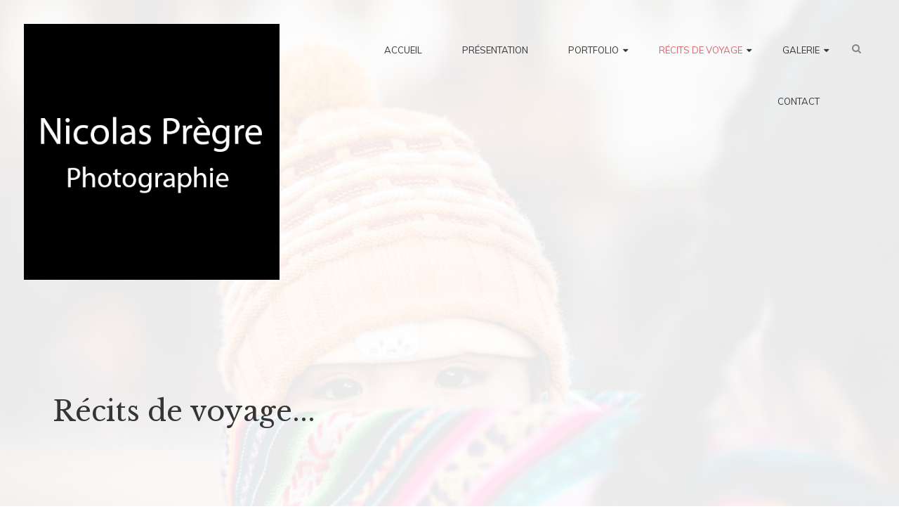

--- FILE ---
content_type: text/html; charset=UTF-8
request_url: https://nicolaspregre.com/category/destinations
body_size: 12939
content:
<!DOCTYPE html>
<html lang="fr-FR">
<head>
<meta charset="UTF-8">
<meta name="viewport" content="width=device-width, initial-scale=1">
<link rel="profile" href="http://gmpg.org/xfn/11">
<link rel="pingback" href="https://nicolaspregre.com/xmlrpc.php">

<title>Récits de voyage &#8211; Nicolas Prègre &#8211; Photographie</title>
<meta name='robots' content='max-image-preview:large' />
<link rel='dns-prefetch' href='//fonts.googleapis.com' />
<link rel='dns-prefetch' href='//c0.wp.com' />
<link rel='dns-prefetch' href='//i0.wp.com' />
<link rel='dns-prefetch' href='//i1.wp.com' />
<link rel='dns-prefetch' href='//i2.wp.com' />
<link rel="alternate" type="application/rss+xml" title="Nicolas Prègre - Photographie &raquo; Flux" href="https://nicolaspregre.com/feed" />
<link rel="alternate" type="application/rss+xml" title="Nicolas Prègre - Photographie &raquo; Flux des commentaires" href="https://nicolaspregre.com/comments/feed" />
<link rel="alternate" type="application/rss+xml" title="Nicolas Prègre - Photographie &raquo; Flux de la catégorie Récits de voyage" href="https://nicolaspregre.com/category/destinations/feed" />
<script type="text/javascript">
/* <![CDATA[ */
window._wpemojiSettings = {"baseUrl":"https:\/\/s.w.org\/images\/core\/emoji\/15.0.3\/72x72\/","ext":".png","svgUrl":"https:\/\/s.w.org\/images\/core\/emoji\/15.0.3\/svg\/","svgExt":".svg","source":{"concatemoji":"https:\/\/nicolaspregre.com\/wp-includes\/js\/wp-emoji-release.min.js?ver=6.5.7"}};
/*! This file is auto-generated */
!function(i,n){var o,s,e;function c(e){try{var t={supportTests:e,timestamp:(new Date).valueOf()};sessionStorage.setItem(o,JSON.stringify(t))}catch(e){}}function p(e,t,n){e.clearRect(0,0,e.canvas.width,e.canvas.height),e.fillText(t,0,0);var t=new Uint32Array(e.getImageData(0,0,e.canvas.width,e.canvas.height).data),r=(e.clearRect(0,0,e.canvas.width,e.canvas.height),e.fillText(n,0,0),new Uint32Array(e.getImageData(0,0,e.canvas.width,e.canvas.height).data));return t.every(function(e,t){return e===r[t]})}function u(e,t,n){switch(t){case"flag":return n(e,"\ud83c\udff3\ufe0f\u200d\u26a7\ufe0f","\ud83c\udff3\ufe0f\u200b\u26a7\ufe0f")?!1:!n(e,"\ud83c\uddfa\ud83c\uddf3","\ud83c\uddfa\u200b\ud83c\uddf3")&&!n(e,"\ud83c\udff4\udb40\udc67\udb40\udc62\udb40\udc65\udb40\udc6e\udb40\udc67\udb40\udc7f","\ud83c\udff4\u200b\udb40\udc67\u200b\udb40\udc62\u200b\udb40\udc65\u200b\udb40\udc6e\u200b\udb40\udc67\u200b\udb40\udc7f");case"emoji":return!n(e,"\ud83d\udc26\u200d\u2b1b","\ud83d\udc26\u200b\u2b1b")}return!1}function f(e,t,n){var r="undefined"!=typeof WorkerGlobalScope&&self instanceof WorkerGlobalScope?new OffscreenCanvas(300,150):i.createElement("canvas"),a=r.getContext("2d",{willReadFrequently:!0}),o=(a.textBaseline="top",a.font="600 32px Arial",{});return e.forEach(function(e){o[e]=t(a,e,n)}),o}function t(e){var t=i.createElement("script");t.src=e,t.defer=!0,i.head.appendChild(t)}"undefined"!=typeof Promise&&(o="wpEmojiSettingsSupports",s=["flag","emoji"],n.supports={everything:!0,everythingExceptFlag:!0},e=new Promise(function(e){i.addEventListener("DOMContentLoaded",e,{once:!0})}),new Promise(function(t){var n=function(){try{var e=JSON.parse(sessionStorage.getItem(o));if("object"==typeof e&&"number"==typeof e.timestamp&&(new Date).valueOf()<e.timestamp+604800&&"object"==typeof e.supportTests)return e.supportTests}catch(e){}return null}();if(!n){if("undefined"!=typeof Worker&&"undefined"!=typeof OffscreenCanvas&&"undefined"!=typeof URL&&URL.createObjectURL&&"undefined"!=typeof Blob)try{var e="postMessage("+f.toString()+"("+[JSON.stringify(s),u.toString(),p.toString()].join(",")+"));",r=new Blob([e],{type:"text/javascript"}),a=new Worker(URL.createObjectURL(r),{name:"wpTestEmojiSupports"});return void(a.onmessage=function(e){c(n=e.data),a.terminate(),t(n)})}catch(e){}c(n=f(s,u,p))}t(n)}).then(function(e){for(var t in e)n.supports[t]=e[t],n.supports.everything=n.supports.everything&&n.supports[t],"flag"!==t&&(n.supports.everythingExceptFlag=n.supports.everythingExceptFlag&&n.supports[t]);n.supports.everythingExceptFlag=n.supports.everythingExceptFlag&&!n.supports.flag,n.DOMReady=!1,n.readyCallback=function(){n.DOMReady=!0}}).then(function(){return e}).then(function(){var e;n.supports.everything||(n.readyCallback(),(e=n.source||{}).concatemoji?t(e.concatemoji):e.wpemoji&&e.twemoji&&(t(e.twemoji),t(e.wpemoji)))}))}((window,document),window._wpemojiSettings);
/* ]]> */
</script>
<link rel='stylesheet' id='sb_instagram_styles-css' href='https://nicolaspregre.com/wp-content/plugins/instagram-feed/css/sb-instagram-2-0-2.min.css?ver=2.0.2' type='text/css' media='all' />
<style id='wp-emoji-styles-inline-css' type='text/css'>

	img.wp-smiley, img.emoji {
		display: inline !important;
		border: none !important;
		box-shadow: none !important;
		height: 1em !important;
		width: 1em !important;
		margin: 0 0.07em !important;
		vertical-align: -0.1em !important;
		background: none !important;
		padding: 0 !important;
	}
</style>
<link rel='stylesheet' id='wp-block-library-css' href='https://c0.wp.com/c/6.5.7/wp-includes/css/dist/block-library/style.min.css' type='text/css' media='all' />
<style id='wp-block-library-inline-css' type='text/css'>
.has-text-align-justify{text-align:justify;}
</style>
<link rel='stylesheet' id='mediaelement-css' href='https://c0.wp.com/c/6.5.7/wp-includes/js/mediaelement/mediaelementplayer-legacy.min.css' type='text/css' media='all' />
<link rel='stylesheet' id='wp-mediaelement-css' href='https://c0.wp.com/c/6.5.7/wp-includes/js/mediaelement/wp-mediaelement.min.css' type='text/css' media='all' />
<style id='classic-theme-styles-inline-css' type='text/css'>
/*! This file is auto-generated */
.wp-block-button__link{color:#fff;background-color:#32373c;border-radius:9999px;box-shadow:none;text-decoration:none;padding:calc(.667em + 2px) calc(1.333em + 2px);font-size:1.125em}.wp-block-file__button{background:#32373c;color:#fff;text-decoration:none}
</style>
<style id='global-styles-inline-css' type='text/css'>
body{--wp--preset--color--black: #000000;--wp--preset--color--cyan-bluish-gray: #abb8c3;--wp--preset--color--white: #ffffff;--wp--preset--color--pale-pink: #f78da7;--wp--preset--color--vivid-red: #cf2e2e;--wp--preset--color--luminous-vivid-orange: #ff6900;--wp--preset--color--luminous-vivid-amber: #fcb900;--wp--preset--color--light-green-cyan: #7bdcb5;--wp--preset--color--vivid-green-cyan: #00d084;--wp--preset--color--pale-cyan-blue: #8ed1fc;--wp--preset--color--vivid-cyan-blue: #0693e3;--wp--preset--color--vivid-purple: #9b51e0;--wp--preset--color--roman: #db626b;--wp--preset--color--blossom: #e2b9bc;--wp--preset--color--gainsboro: #e1e1e1;--wp--preset--color--white-smoke: #eee;--wp--preset--gradient--vivid-cyan-blue-to-vivid-purple: linear-gradient(135deg,rgba(6,147,227,1) 0%,rgb(155,81,224) 100%);--wp--preset--gradient--light-green-cyan-to-vivid-green-cyan: linear-gradient(135deg,rgb(122,220,180) 0%,rgb(0,208,130) 100%);--wp--preset--gradient--luminous-vivid-amber-to-luminous-vivid-orange: linear-gradient(135deg,rgba(252,185,0,1) 0%,rgba(255,105,0,1) 100%);--wp--preset--gradient--luminous-vivid-orange-to-vivid-red: linear-gradient(135deg,rgba(255,105,0,1) 0%,rgb(207,46,46) 100%);--wp--preset--gradient--very-light-gray-to-cyan-bluish-gray: linear-gradient(135deg,rgb(238,238,238) 0%,rgb(169,184,195) 100%);--wp--preset--gradient--cool-to-warm-spectrum: linear-gradient(135deg,rgb(74,234,220) 0%,rgb(151,120,209) 20%,rgb(207,42,186) 40%,rgb(238,44,130) 60%,rgb(251,105,98) 80%,rgb(254,248,76) 100%);--wp--preset--gradient--blush-light-purple: linear-gradient(135deg,rgb(255,206,236) 0%,rgb(152,150,240) 100%);--wp--preset--gradient--blush-bordeaux: linear-gradient(135deg,rgb(254,205,165) 0%,rgb(254,45,45) 50%,rgb(107,0,62) 100%);--wp--preset--gradient--luminous-dusk: linear-gradient(135deg,rgb(255,203,112) 0%,rgb(199,81,192) 50%,rgb(65,88,208) 100%);--wp--preset--gradient--pale-ocean: linear-gradient(135deg,rgb(255,245,203) 0%,rgb(182,227,212) 50%,rgb(51,167,181) 100%);--wp--preset--gradient--electric-grass: linear-gradient(135deg,rgb(202,248,128) 0%,rgb(113,206,126) 100%);--wp--preset--gradient--midnight: linear-gradient(135deg,rgb(2,3,129) 0%,rgb(40,116,252) 100%);--wp--preset--font-size--small: 13px;--wp--preset--font-size--medium: 20px;--wp--preset--font-size--large: 36px;--wp--preset--font-size--x-large: 42px;--wp--preset--spacing--20: 0.44rem;--wp--preset--spacing--30: 0.67rem;--wp--preset--spacing--40: 1rem;--wp--preset--spacing--50: 1.5rem;--wp--preset--spacing--60: 2.25rem;--wp--preset--spacing--70: 3.38rem;--wp--preset--spacing--80: 5.06rem;--wp--preset--shadow--natural: 6px 6px 9px rgba(0, 0, 0, 0.2);--wp--preset--shadow--deep: 12px 12px 50px rgba(0, 0, 0, 0.4);--wp--preset--shadow--sharp: 6px 6px 0px rgba(0, 0, 0, 0.2);--wp--preset--shadow--outlined: 6px 6px 0px -3px rgba(255, 255, 255, 1), 6px 6px rgba(0, 0, 0, 1);--wp--preset--shadow--crisp: 6px 6px 0px rgba(0, 0, 0, 1);}:where(.is-layout-flex){gap: 0.5em;}:where(.is-layout-grid){gap: 0.5em;}body .is-layout-flex{display: flex;}body .is-layout-flex{flex-wrap: wrap;align-items: center;}body .is-layout-flex > *{margin: 0;}body .is-layout-grid{display: grid;}body .is-layout-grid > *{margin: 0;}:where(.wp-block-columns.is-layout-flex){gap: 2em;}:where(.wp-block-columns.is-layout-grid){gap: 2em;}:where(.wp-block-post-template.is-layout-flex){gap: 1.25em;}:where(.wp-block-post-template.is-layout-grid){gap: 1.25em;}.has-black-color{color: var(--wp--preset--color--black) !important;}.has-cyan-bluish-gray-color{color: var(--wp--preset--color--cyan-bluish-gray) !important;}.has-white-color{color: var(--wp--preset--color--white) !important;}.has-pale-pink-color{color: var(--wp--preset--color--pale-pink) !important;}.has-vivid-red-color{color: var(--wp--preset--color--vivid-red) !important;}.has-luminous-vivid-orange-color{color: var(--wp--preset--color--luminous-vivid-orange) !important;}.has-luminous-vivid-amber-color{color: var(--wp--preset--color--luminous-vivid-amber) !important;}.has-light-green-cyan-color{color: var(--wp--preset--color--light-green-cyan) !important;}.has-vivid-green-cyan-color{color: var(--wp--preset--color--vivid-green-cyan) !important;}.has-pale-cyan-blue-color{color: var(--wp--preset--color--pale-cyan-blue) !important;}.has-vivid-cyan-blue-color{color: var(--wp--preset--color--vivid-cyan-blue) !important;}.has-vivid-purple-color{color: var(--wp--preset--color--vivid-purple) !important;}.has-black-background-color{background-color: var(--wp--preset--color--black) !important;}.has-cyan-bluish-gray-background-color{background-color: var(--wp--preset--color--cyan-bluish-gray) !important;}.has-white-background-color{background-color: var(--wp--preset--color--white) !important;}.has-pale-pink-background-color{background-color: var(--wp--preset--color--pale-pink) !important;}.has-vivid-red-background-color{background-color: var(--wp--preset--color--vivid-red) !important;}.has-luminous-vivid-orange-background-color{background-color: var(--wp--preset--color--luminous-vivid-orange) !important;}.has-luminous-vivid-amber-background-color{background-color: var(--wp--preset--color--luminous-vivid-amber) !important;}.has-light-green-cyan-background-color{background-color: var(--wp--preset--color--light-green-cyan) !important;}.has-vivid-green-cyan-background-color{background-color: var(--wp--preset--color--vivid-green-cyan) !important;}.has-pale-cyan-blue-background-color{background-color: var(--wp--preset--color--pale-cyan-blue) !important;}.has-vivid-cyan-blue-background-color{background-color: var(--wp--preset--color--vivid-cyan-blue) !important;}.has-vivid-purple-background-color{background-color: var(--wp--preset--color--vivid-purple) !important;}.has-black-border-color{border-color: var(--wp--preset--color--black) !important;}.has-cyan-bluish-gray-border-color{border-color: var(--wp--preset--color--cyan-bluish-gray) !important;}.has-white-border-color{border-color: var(--wp--preset--color--white) !important;}.has-pale-pink-border-color{border-color: var(--wp--preset--color--pale-pink) !important;}.has-vivid-red-border-color{border-color: var(--wp--preset--color--vivid-red) !important;}.has-luminous-vivid-orange-border-color{border-color: var(--wp--preset--color--luminous-vivid-orange) !important;}.has-luminous-vivid-amber-border-color{border-color: var(--wp--preset--color--luminous-vivid-amber) !important;}.has-light-green-cyan-border-color{border-color: var(--wp--preset--color--light-green-cyan) !important;}.has-vivid-green-cyan-border-color{border-color: var(--wp--preset--color--vivid-green-cyan) !important;}.has-pale-cyan-blue-border-color{border-color: var(--wp--preset--color--pale-cyan-blue) !important;}.has-vivid-cyan-blue-border-color{border-color: var(--wp--preset--color--vivid-cyan-blue) !important;}.has-vivid-purple-border-color{border-color: var(--wp--preset--color--vivid-purple) !important;}.has-vivid-cyan-blue-to-vivid-purple-gradient-background{background: var(--wp--preset--gradient--vivid-cyan-blue-to-vivid-purple) !important;}.has-light-green-cyan-to-vivid-green-cyan-gradient-background{background: var(--wp--preset--gradient--light-green-cyan-to-vivid-green-cyan) !important;}.has-luminous-vivid-amber-to-luminous-vivid-orange-gradient-background{background: var(--wp--preset--gradient--luminous-vivid-amber-to-luminous-vivid-orange) !important;}.has-luminous-vivid-orange-to-vivid-red-gradient-background{background: var(--wp--preset--gradient--luminous-vivid-orange-to-vivid-red) !important;}.has-very-light-gray-to-cyan-bluish-gray-gradient-background{background: var(--wp--preset--gradient--very-light-gray-to-cyan-bluish-gray) !important;}.has-cool-to-warm-spectrum-gradient-background{background: var(--wp--preset--gradient--cool-to-warm-spectrum) !important;}.has-blush-light-purple-gradient-background{background: var(--wp--preset--gradient--blush-light-purple) !important;}.has-blush-bordeaux-gradient-background{background: var(--wp--preset--gradient--blush-bordeaux) !important;}.has-luminous-dusk-gradient-background{background: var(--wp--preset--gradient--luminous-dusk) !important;}.has-pale-ocean-gradient-background{background: var(--wp--preset--gradient--pale-ocean) !important;}.has-electric-grass-gradient-background{background: var(--wp--preset--gradient--electric-grass) !important;}.has-midnight-gradient-background{background: var(--wp--preset--gradient--midnight) !important;}.has-small-font-size{font-size: var(--wp--preset--font-size--small) !important;}.has-medium-font-size{font-size: var(--wp--preset--font-size--medium) !important;}.has-large-font-size{font-size: var(--wp--preset--font-size--large) !important;}.has-x-large-font-size{font-size: var(--wp--preset--font-size--x-large) !important;}
.wp-block-navigation a:where(:not(.wp-element-button)){color: inherit;}
:where(.wp-block-post-template.is-layout-flex){gap: 1.25em;}:where(.wp-block-post-template.is-layout-grid){gap: 1.25em;}
:where(.wp-block-columns.is-layout-flex){gap: 2em;}:where(.wp-block-columns.is-layout-grid){gap: 2em;}
.wp-block-pullquote{font-size: 1.5em;line-height: 1.6;}
</style>
<link rel='stylesheet' id='melody-style-css' href='https://nicolaspregre.com/wp-content/themes/melody/style.css?ver=1.5.7' type='text/css' media='all' />
<link rel='stylesheet' id='melody-font-awesome-css-css' href='https://nicolaspregre.com/wp-content/themes/melody/inc/fontawesome/font-awesome.css?ver=4.3.0' type='text/css' media='screen' />
<link rel='stylesheet' id='melody-fonts-css' href='https://fonts.googleapis.com/css?family=Muli%3A+300%2C+400%2C+300italic%7CLibre+Baskerville%3A400%2C700%2C400italic%7CLora%3A400italic&#038;subset=latin%2Clatin-ext&#038;ver=1.0' type='text/css' media='all' />
<link rel='stylesheet' id='simple-social-icons-font-css' href='https://nicolaspregre.com/wp-content/plugins/simple-social-icons/css/style.css?ver=3.0.1' type='text/css' media='all' />
<link rel='stylesheet' id='jetpack_css-css' href='https://c0.wp.com/p/jetpack/10.1.2/css/jetpack.css' type='text/css' media='all' />
<script type="text/javascript" src="https://nicolaspregre.com/wp-content/plugins/1and1-wordpress-assistant/js/cookies.js?ver=6.5.7" id="1and1-wp-cookies-js"></script>
<script type="text/javascript" src="https://c0.wp.com/c/6.5.7/wp-includes/js/jquery/jquery.min.js" id="jquery-core-js"></script>
<script type="text/javascript" src="https://c0.wp.com/c/6.5.7/wp-includes/js/jquery/jquery-migrate.min.js" id="jquery-migrate-js"></script>
<script type="text/javascript" src="https://nicolaspregre.com/wp-content/plugins/simple-social-icons/svgxuse.js?ver=1.1.21" id="svg-x-use-js"></script>
<link rel="https://api.w.org/" href="https://nicolaspregre.com/wp-json/" /><link rel="alternate" type="application/json" href="https://nicolaspregre.com/wp-json/wp/v2/categories/14" /><link rel="EditURI" type="application/rsd+xml" title="RSD" href="https://nicolaspregre.com/xmlrpc.php?rsd" />
<meta name="generator" content="WordPress 6.5.7" />
		<!-- Custom Logo: hide header text -->
		<style id="custom-logo-css" type="text/css">
			.site-title, .site-description {
				position: absolute;
				clip: rect(1px, 1px, 1px, 1px);
			}
		</style>
		<style type='text/css'>img#wpstats{display:none}</style>
			<style type="text/css">

		/* Body Color */
		body,
		a,
		.main-navigation a,
		.main-navigation li.menu-item-has-children::after,
		.main-navigation li.page_item_has_children::after,
		.search-results .entry-title a {
			color: #353535;
		}

		a:hover, a:focus, a:active,
		.main-navigation a:hover,
		.main-navigation a:focus,
		.posts-navigation .nav-previous a:hover,
		.posts-navigation .nav-next a:hover,
		.comment-navigation .nav-previous a:hover,
		.comment-navigation .nav-next a:hover,
		.entry-title a:hover,
		.entry-meta a:hover,
		.post-navigation .nav-previous:hover a,
		.post-navigation .nav-next:hover a,
		.post-navigation .nav-previous:hover span,
		.post-navigation .nav-next:hover span,
		.site-main #infinite-handle span:hover,
		.widget a:hover,
		.main-navigation .current_page_item > a,
		.main-navigation .current-menu-item > a,
		.main-navigation .current_page_ancestor > a,
		.melody-about-me-widget-container .melody-about-me-read-more a.melody-about-me-link {
			color: #db626b;
		}

		.main-navigation a:hover,
		.main-navigation a:focus,
		.main-navigation ul > li > a::after,
		.posts-navigation .nav-previous:hover,
		.posts-navigation .nav-next:hover,
		.comment-navigation .nav-previous:hover,
		.comment-navigation .nav-next:hover,
		.single .entry-content a:hover,
		.page .entry-content a:hover,
		.search .entry-content a:hover,
		.single .tags-links a:hover,
		.post-navigation .nav-previous:hover,
		.post-navigation .nav-next:hover,
		.site-main #infinite-handle span:hover {
			border-color: #db626b;
		}

		input[type="text"]:focus,
		input[type="email"]:focus,
		input[type="url"]:focus,
		input[type="password"]:focus,
		input[type="search"]:focus,
		textarea:focus {
			box-shadow: 0 0 5px 1px #db626b;
		}

			</style>
<style type="text/css" id="custom-background-css">
body.custom-background { background-image: url("https://nicolaspregre.com/wp-content/uploads/2019/07/TEstop.jpg"); background-position: center top; background-size: cover; background-repeat: no-repeat; background-attachment: fixed; }
</style>
				<style type="text/css">
				/* If html does not have either class, do not show lazy loaded images. */
				html:not( .jetpack-lazy-images-js-enabled ):not( .js ) .jetpack-lazy-image {
					display: none;
				}
			</style>
			<script>
				document.documentElement.classList.add(
					'jetpack-lazy-images-js-enabled'
				);
			</script>
		<link rel="icon" href="https://i0.wp.com/nicolaspregre.com/wp-content/uploads/2019/06/Capture-d’écran-2019-06-11-à-19.54.26.png?fit=32%2C32&#038;ssl=1" sizes="32x32" />
<link rel="icon" href="https://i0.wp.com/nicolaspregre.com/wp-content/uploads/2019/06/Capture-d’écran-2019-06-11-à-19.54.26.png?fit=192%2C192&#038;ssl=1" sizes="192x192" />
<link rel="apple-touch-icon" href="https://i0.wp.com/nicolaspregre.com/wp-content/uploads/2019/06/Capture-d’écran-2019-06-11-à-19.54.26.png?fit=180%2C180&#038;ssl=1" />
<meta name="msapplication-TileImage" content="https://i0.wp.com/nicolaspregre.com/wp-content/uploads/2019/06/Capture-d’écran-2019-06-11-à-19.54.26.png?fit=238%2C238&#038;ssl=1" />
</head>

<body class="archive category category-destinations category-14 custom-background wp-custom-logo wp-embed-responsive  sidebar-right row-three-post">
<div id="page" class="hfeed site">
	<a class="skip-link screen-reader-text" href="#content">Skip to content</a>

	<header id="masthead" class="site-header" role="banner">
		<div class="header-search-form">
			<form role="search" method="get" class="search-form" action="https://nicolaspregre.com/">
				<label>
					<span class="screen-reader-text">Rechercher :</span>
					<input type="search" class="search-field" placeholder="Rechercher…" value="" name="s" />
				</label>
				<input type="submit" class="search-submit" value="Rechercher" />
			</form>			<a class="close-search" id="close-search" href="#"><span class="screen-reader-text">Close Search box</span></a>
		</div>
		<div class="siter-header-inner">
			<div class="site-branding">

				<a href="https://nicolaspregre.com/" class="custom-logo-link" rel="home"><img width="448" height="448" src="https://i2.wp.com/nicolaspregre.com/wp-content/uploads/2020/07/cropped-Sans-titre-1.png?fit=448%2C448&amp;ssl=1" class="custom-logo jetpack-lazy-image" alt="Nicolas Prègre &#8211; Photographie" decoding="async" fetchpriority="high" data-lazy-srcset="https://i2.wp.com/nicolaspregre.com/wp-content/uploads/2020/07/cropped-Sans-titre-1.png?w=448&amp;ssl=1 448w, https://i2.wp.com/nicolaspregre.com/wp-content/uploads/2020/07/cropped-Sans-titre-1.png?resize=150%2C150&amp;ssl=1 150w, https://i2.wp.com/nicolaspregre.com/wp-content/uploads/2020/07/cropped-Sans-titre-1.png?resize=300%2C300&amp;ssl=1 300w" data-lazy-sizes="(max-width: 448px) 100vw, 448px" data-lazy-src="https://i2.wp.com/nicolaspregre.com/wp-content/uploads/2020/07/cropped-Sans-titre-1.png?fit=448%2C448&amp;ssl=1&amp;is-pending-load=1" srcset="[data-uri]" /></a>
				<div class="site-branding-text">
											<p class="site-title"><a href="https://nicolaspregre.com/" rel="home">Nicolas Prègre &#8211; Photographie</a></p>
										<p class="site-description"></p>
				</div>	
			</div><!-- .site-branding -->

		</div><!-- end .site-header-inner -->
		<nav id="site-navigation" class="main-navigation" role="navigation">
			<button class="menu-toggle" aria-controls="primary-menu" aria-expanded="false"><i class="fa fa-bars"></i>Menu</button>
			<a href="#" id="header-search-btn" class="header-search-btn"><i class="fa fa-search"></i><span class="screen-reader-text">Search</span></a>
			<ul id="primary-menu" class="menu"><li id="menu-item-47" class="menu-item menu-item-type-custom menu-item-object-custom menu-item-home menu-item-47"><a href="http://nicolaspregre.com">Accueil</a></li>
<li id="menu-item-149" class="menu-item menu-item-type-taxonomy menu-item-object-category menu-item-149"><a href="https://nicolaspregre.com/category/presentation">Présentation</a></li>
<li id="menu-item-1933" class="menu-item menu-item-type-taxonomy menu-item-object-category menu-item-has-children menu-item-1933"><a href="https://nicolaspregre.com/category/portfolio">Portfolio</a>
<ul class="sub-menu">
	<li id="menu-item-1939" class="menu-item menu-item-type-post_type menu-item-object-page menu-item-1939"><a href="https://nicolaspregre.com/selection">Sélection</a></li>
	<li id="menu-item-1944" class="menu-item menu-item-type-post_type menu-item-object-page menu-item-1944"><a href="https://nicolaspregre.com/portraits">Portraits</a></li>
	<li id="menu-item-1948" class="menu-item menu-item-type-post_type menu-item-object-page menu-item-1948"><a href="https://nicolaspregre.com/rue-2">Rue</a></li>
</ul>
</li>
<li id="menu-item-211" class="menu-item menu-item-type-taxonomy menu-item-object-category current-menu-item menu-item-has-children menu-item-211"><a href="https://nicolaspregre.com/category/destinations" aria-current="page">Récits de voyage</a>
<ul class="sub-menu">
	<li id="menu-item-212" class="menu-item menu-item-type-taxonomy menu-item-object-category menu-item-212"><a href="https://nicolaspregre.com/category/destinations/afrique">Afrique</a></li>
	<li id="menu-item-213" class="menu-item menu-item-type-taxonomy menu-item-object-category menu-item-213"><a href="https://nicolaspregre.com/category/destinations/ameriquedunord">Amérique du Nord</a></li>
	<li id="menu-item-214" class="menu-item menu-item-type-taxonomy menu-item-object-category menu-item-214"><a href="https://nicolaspregre.com/category/destinations/ameriquedusud">Amérique du Sud</a></li>
	<li id="menu-item-215" class="menu-item menu-item-type-taxonomy menu-item-object-category menu-item-215"><a href="https://nicolaspregre.com/category/destinations/asie">Asie</a></li>
	<li id="menu-item-216" class="menu-item menu-item-type-taxonomy menu-item-object-category menu-item-216"><a href="https://nicolaspregre.com/category/destinations/europe">Europe</a></li>
	<li id="menu-item-372" class="menu-item menu-item-type-taxonomy menu-item-object-category menu-item-372"><a href="https://nicolaspregre.com/category/oceanie">Océanie</a></li>
	<li id="menu-item-217" class="menu-item menu-item-type-taxonomy menu-item-object-category menu-item-217"><a href="https://nicolaspregre.com/category/destinations/monde">Monde</a></li>
</ul>
</li>
<li id="menu-item-137" class="menu-item menu-item-type-taxonomy menu-item-object-category menu-item-has-children menu-item-137"><a href="https://nicolaspregre.com/category/galerie">Galerie</a>
<ul class="sub-menu">
	<li id="menu-item-2582" class="menu-item menu-item-type-taxonomy menu-item-object-category menu-item-has-children menu-item-2582"><a href="https://nicolaspregre.com/category/film">Film</a>
	<ul class="sub-menu">
		<li id="menu-item-2583" class="menu-item menu-item-type-post_type menu-item-object-page menu-item-2583"><a href="https://nicolaspregre.com/ektar-100">Ektar 100</a></li>
		<li id="menu-item-2584" class="menu-item menu-item-type-post_type menu-item-object-page menu-item-2584"><a href="https://nicolaspregre.com/portra-400">Portra 400</a></li>
	</ul>
</li>
	<li id="menu-item-319" class="menu-item menu-item-type-taxonomy menu-item-object-category menu-item-has-children menu-item-319"><a href="https://nicolaspregre.com/category/destinations/afrique">Afrique</a>
	<ul class="sub-menu">
		<li id="menu-item-601" class="menu-item menu-item-type-post_type menu-item-object-page menu-item-601"><a href="https://nicolaspregre.com/afrique-du-sud-2">Afrique du Sud</a></li>
		<li id="menu-item-2217" class="menu-item menu-item-type-taxonomy menu-item-object-category menu-item-has-children menu-item-2217"><a href="https://nicolaspregre.com/category/destinations/afrique/maroc">Maroc</a>
		<ul class="sub-menu">
			<li id="menu-item-2852" class="menu-item menu-item-type-post_type menu-item-object-page menu-item-2852"><a href="https://nicolaspregre.com/atlas">Atlas</a></li>
			<li id="menu-item-2218" class="menu-item menu-item-type-post_type menu-item-object-page menu-item-2218"><a href="https://nicolaspregre.com/chefchaouen">Chefchaouen</a></li>
			<li id="menu-item-2219" class="menu-item menu-item-type-post_type menu-item-object-page menu-item-2219"><a href="https://nicolaspregre.com/fes">Fès</a></li>
		</ul>
</li>
	</ul>
</li>
	<li id="menu-item-320" class="menu-item menu-item-type-taxonomy menu-item-object-category menu-item-has-children menu-item-320"><a href="https://nicolaspregre.com/category/destinations/ameriquedunord">Amérique du Nord</a>
	<ul class="sub-menu">
		<li id="menu-item-370" class="menu-item menu-item-type-post_type menu-item-object-page menu-item-370"><a href="https://nicolaspregre.com/san-francisco">San Francisco</a></li>
		<li id="menu-item-598" class="menu-item menu-item-type-post_type menu-item-object-page menu-item-598"><a href="https://nicolaspregre.com/grand-ouest-americain">Grand Ouest Américain</a></li>
		<li id="menu-item-949" class="menu-item menu-item-type-post_type menu-item-object-page menu-item-949"><a href="https://nicolaspregre.com/yellowstone">Yellowstone</a></li>
		<li id="menu-item-946" class="menu-item menu-item-type-post_type menu-item-object-page menu-item-946"><a href="https://nicolaspregre.com/chicago">Chicago</a></li>
	</ul>
</li>
	<li id="menu-item-321" class="menu-item menu-item-type-taxonomy menu-item-object-category menu-item-has-children menu-item-321"><a href="https://nicolaspregre.com/category/destinations/ameriquedusud">Amérique du Sud</a>
	<ul class="sub-menu">
		<li id="menu-item-364" class="menu-item menu-item-type-post_type menu-item-object-page menu-item-364"><a href="https://nicolaspregre.com/argentine">Argentine</a></li>
		<li id="menu-item-623" class="menu-item menu-item-type-post_type menu-item-object-page menu-item-623"><a href="https://nicolaspregre.com/bolivie">Bolivie</a></li>
		<li id="menu-item-2651" class="menu-item menu-item-type-post_type menu-item-object-page menu-item-2651"><a href="https://nicolaspregre.com/panama">Panama</a></li>
		<li id="menu-item-622" class="menu-item menu-item-type-post_type menu-item-object-page menu-item-622"><a href="https://nicolaspregre.com/perou">Pérou</a></li>
	</ul>
</li>
	<li id="menu-item-624" class="menu-item menu-item-type-taxonomy menu-item-object-category menu-item-has-children menu-item-624"><a href="https://nicolaspregre.com/category/destinations/asie">Asie</a>
	<ul class="sub-menu">
		<li id="menu-item-2223" class="menu-item menu-item-type-taxonomy menu-item-object-category menu-item-has-children menu-item-2223"><a href="https://nicolaspregre.com/category/destinations/asie/inde">Inde</a>
		<ul class="sub-menu">
			<li id="menu-item-2454" class="menu-item menu-item-type-post_type menu-item-object-page menu-item-2454"><a href="https://nicolaspregre.com/agra">Agra</a></li>
			<li id="menu-item-2455" class="menu-item menu-item-type-post_type menu-item-object-page menu-item-2455"><a href="https://nicolaspregre.com/jaipur-2">Jaipur</a></li>
			<li id="menu-item-2456" class="menu-item menu-item-type-post_type menu-item-object-page menu-item-2456"><a href="https://nicolaspregre.com/jodhpur-2">Jodhpur</a></li>
			<li id="menu-item-2452" class="menu-item menu-item-type-post_type menu-item-object-page menu-item-2452"><a href="https://nicolaspregre.com/pushkar">Pushkar</a></li>
			<li id="menu-item-2453" class="menu-item menu-item-type-post_type menu-item-object-page menu-item-2453"><a href="https://nicolaspregre.com/varanasi">Varanasi</a></li>
		</ul>
</li>
		<li id="menu-item-627" class="menu-item menu-item-type-post_type menu-item-object-page menu-item-627"><a href="https://nicolaspregre.com/laos">Laos</a></li>
		<li id="menu-item-626" class="menu-item menu-item-type-post_type menu-item-object-page menu-item-626"><a href="https://nicolaspregre.com/vietnam">Vietnam</a></li>
	</ul>
</li>
	<li id="menu-item-898" class="menu-item menu-item-type-taxonomy menu-item-object-category menu-item-has-children menu-item-898"><a href="https://nicolaspregre.com/category/monde-2">Monde</a>
	<ul class="sub-menu">
		<li id="menu-item-952" class="menu-item menu-item-type-post_type menu-item-object-page menu-item-952"><a href="https://nicolaspregre.com/bouilles">Bouilles</a></li>
	</ul>
</li>
	<li id="menu-item-1051" class="menu-item menu-item-type-taxonomy menu-item-object-category menu-item-has-children menu-item-1051"><a href="https://nicolaspregre.com/category/destinations/europe">Europe</a>
	<ul class="sub-menu">
		<li id="menu-item-1450" class="menu-item menu-item-type-taxonomy menu-item-object-category menu-item-has-children menu-item-1450"><a href="https://nicolaspregre.com/category/destinations/europe/france">France</a>
		<ul class="sub-menu">
			<li id="menu-item-2020" class="menu-item menu-item-type-post_type menu-item-object-page menu-item-2020"><a href="https://nicolaspregre.com/camargue">Camargue</a></li>
			<li id="menu-item-1597" class="menu-item menu-item-type-post_type menu-item-object-page menu-item-1597"><a href="https://nicolaspregre.com/capbreton">Capbreton</a></li>
			<li id="menu-item-2503" class="menu-item menu-item-type-post_type menu-item-object-page menu-item-2503"><a href="https://nicolaspregre.com/corse">Corse</a></li>
			<li id="menu-item-2863" class="menu-item menu-item-type-post_type menu-item-object-page menu-item-2863"><a href="https://nicolaspregre.com/la-reunion">La Réunion</a></li>
			<li id="menu-item-1449" class="menu-item menu-item-type-post_type menu-item-object-page menu-item-1449"><a href="https://nicolaspregre.com/les-potes">Les Potes</a></li>
			<li id="menu-item-1107" class="menu-item menu-item-type-post_type menu-item-object-page menu-item-1107"><a href="https://nicolaspregre.com/surf">Surf</a></li>
		</ul>
</li>
		<li id="menu-item-1235" class="menu-item menu-item-type-taxonomy menu-item-object-category menu-item-has-children menu-item-1235"><a href="https://nicolaspregre.com/category/galerie/espagne">Espagne</a>
		<ul class="sub-menu">
			<li id="menu-item-1088" class="menu-item menu-item-type-post_type menu-item-object-page menu-item-1088"><a href="https://nicolaspregre.com/asturies">Asturies</a></li>
			<li id="menu-item-1616" class="menu-item menu-item-type-post_type menu-item-object-page menu-item-1616"><a href="https://nicolaspregre.com/burgos">Burgos</a></li>
			<li id="menu-item-1499" class="menu-item menu-item-type-post_type menu-item-object-page menu-item-1499"><a href="https://nicolaspregre.com/cadiz">Cadiz</a></li>
			<li id="menu-item-1234" class="menu-item menu-item-type-post_type menu-item-object-page menu-item-1234"><a href="https://nicolaspregre.com/cordoba">Cordoba</a></li>
			<li id="menu-item-1540" class="menu-item menu-item-type-post_type menu-item-object-page menu-item-1540"><a href="https://nicolaspregre.com/cudillero">Cudillero</a></li>
			<li id="menu-item-1165" class="menu-item menu-item-type-post_type menu-item-object-page menu-item-1165"><a href="https://nicolaspregre.com/flamenco-toro">Flamenco, Toro</a></li>
			<li id="menu-item-1233" class="menu-item menu-item-type-post_type menu-item-object-page menu-item-1233"><a href="https://nicolaspregre.com/grenade">Grenade</a></li>
			<li id="menu-item-1648" class="menu-item menu-item-type-post_type menu-item-object-page menu-item-1648"><a href="https://nicolaspregre.com/huargo">Huargo</a></li>
			<li id="menu-item-1932" class="menu-item menu-item-type-post_type menu-item-object-post menu-item-1932"><a href="https://nicolaspregre.com/la-palma">La Palma</a></li>
			<li id="menu-item-1436" class="menu-item menu-item-type-post_type menu-item-object-page menu-item-1436"><a href="https://nicolaspregre.com/madrid">Madrid</a></li>
			<li id="menu-item-2075" class="menu-item menu-item-type-post_type menu-item-object-page menu-item-2075"><a href="https://nicolaspregre.com/seville">Séville</a></li>
			<li id="menu-item-1478" class="menu-item menu-item-type-post_type menu-item-object-page menu-item-1478"><a href="https://nicolaspregre.com/sinovas">Sinovas</a></li>
			<li id="menu-item-1166" class="menu-item menu-item-type-post_type menu-item-object-page menu-item-1166"><a href="https://nicolaspregre.com/toro">Toro</a></li>
		</ul>
</li>
		<li id="menu-item-2135" class="menu-item menu-item-type-taxonomy menu-item-object-category menu-item-has-children menu-item-2135"><a href="https://nicolaspregre.com/category/europe-galerie/norvege">Norvège</a>
		<ul class="sub-menu">
			<li id="menu-item-2136" class="menu-item menu-item-type-post_type menu-item-object-page menu-item-2136"><a href="https://nicolaspregre.com/tromso">Tromso</a></li>
		</ul>
</li>
		<li id="menu-item-1721" class="menu-item menu-item-type-taxonomy menu-item-object-category menu-item-has-children menu-item-1721"><a href="https://nicolaspregre.com/category/destinations/europe/portugal">Portugal</a>
		<ul class="sub-menu">
			<li id="menu-item-1844" class="menu-item menu-item-type-post_type menu-item-object-page menu-item-1844"><a href="https://nicolaspregre.com/lisbonne">Lisbonne</a></li>
			<li id="menu-item-1843" class="menu-item menu-item-type-post_type menu-item-object-page menu-item-1843"><a href="https://nicolaspregre.com/nazare">Nazaré</a></li>
			<li id="menu-item-1722" class="menu-item menu-item-type-post_type menu-item-object-page menu-item-1722"><a href="https://nicolaspregre.com/porto">Porto</a></li>
		</ul>
</li>
		<li id="menu-item-2789" class="menu-item menu-item-type-taxonomy menu-item-object-category menu-item-has-children menu-item-2789"><a href="https://nicolaspregre.com/category/destinations/europe/roumanie">Roumanie</a>
		<ul class="sub-menu">
			<li id="menu-item-2790" class="menu-item menu-item-type-post_type menu-item-object-page menu-item-2790"><a href="https://nicolaspregre.com/roumanie">Carpates</a></li>
		</ul>
</li>
		<li id="menu-item-1238" class="menu-item menu-item-type-post_type menu-item-object-page menu-item-1238"><a href="https://nicolaspregre.com/street">Street</a></li>
	</ul>
</li>
</ul>
</li>
<li id="menu-item-629" class="menu-item menu-item-type-post_type menu-item-object-page menu-item-629"><a href="https://nicolaspregre.com/contact">Contact</a></li>
</ul>	
		</nav><!-- #site-navigation -->

	</header><!-- #masthead -->

	
		<div class="intro-block left clear">

			<p> Récits de voyage...</p>

		</div>

	
	<div id="content" class="site-content">

	<div id="primary" class="content-area">
		<main id="main" class="site-main" role="main">

		
			<header class="page-header">
				<h1 class="page-title">Catégorie : <span>Récits de voyage</span></h1>			</header><!-- .page-header -->

			<div class="post-grid " id="post-grid">
						
				
<article id="post-2848" class="post-2848 post type-post status-publish format-standard has-post-thumbnail hentry category-maroc tag-featured">

	<div class="entry-content">

				<figure class="post-effect">
				<a href="https://nicolaspregre.com/en-terres-berberes" rel="bookmark" aria-hidden="true">
											<img width="525" height="575" src="https://i0.wp.com/nicolaspregre.com/wp-content/uploads/2024/07/DSC_1802.jpg?resize=525%2C575&amp;ssl=1" class="attachment-post-homepage-thumb size-post-homepage-thumb wp-post-image jetpack-lazy-image" alt="" decoding="async" data-lazy-srcset="https://i0.wp.com/nicolaspregre.com/wp-content/uploads/2024/07/DSC_1802.jpg?resize=525%2C575&amp;ssl=1 525w, https://i0.wp.com/nicolaspregre.com/wp-content/uploads/2024/07/DSC_1802.jpg?zoom=2&amp;resize=525%2C575 1050w, https://i0.wp.com/nicolaspregre.com/wp-content/uploads/2024/07/DSC_1802.jpg?zoom=3&amp;resize=525%2C575 1575w" data-lazy-sizes="(max-width: 525px) 100vw, 525px" data-lazy-src="https://i0.wp.com/nicolaspregre.com/wp-content/uploads/2024/07/DSC_1802.jpg?resize=525%2C575&amp;ssl=1&amp;is-pending-load=1" srcset="[data-uri]" />									</a>
			<figcaption>
				<header class="entry-header">
					<div class="entry-meta">
						<span class="posted-on"><a href="https://nicolaspregre.com/en-terres-berberes" rel="bookmark"><time class="entry-date published" datetime="2024-07-21T18:54:13+00:00">21 juillet 2024</time><time class="updated" datetime="2024-07-21T19:01:51+00:00">21 juillet 2024</time></a></span><span class="byline author-title"> by <span class="author vcard"><a class="url fn n" href="https://nicolaspregre.com/author/nicoprg">Nicoprg</a></span></span> <span class="cat-links">In <a href="https://nicolaspregre.com/category/destinations/afrique/maroc" rel="category tag">Maroc</a></span>					</div><!-- .entry-meta -->
					<h2 class="entry-title"><a href="https://nicolaspregre.com/en-terres-berberes" rel="bookmark">En terres Berbères</a></h2>				</header>
							</figcaption>
		</figure>

		
	</div><!-- .entry-content -->

</article><!-- #post-## -->

			
				
<article id="post-2468" class="post-2468 post type-post status-publish format-standard has-post-thumbnail hentry category-inde tag-pushkar">

	<div class="entry-content">

				<figure class="post-effect">
				<a href="https://nicolaspregre.com/pushkar" rel="bookmark" aria-hidden="true">
											<img width="525" height="575" src="https://i0.wp.com/nicolaspregre.com/wp-content/uploads/2022/09/DSC_0209.jpg?resize=525%2C575&amp;ssl=1" class="attachment-post-homepage-thumb size-post-homepage-thumb wp-post-image jetpack-lazy-image" alt="" decoding="async" data-lazy-srcset="https://i0.wp.com/nicolaspregre.com/wp-content/uploads/2022/09/DSC_0209.jpg?resize=525%2C575&amp;ssl=1 525w, https://i0.wp.com/nicolaspregre.com/wp-content/uploads/2022/09/DSC_0209.jpg?zoom=2&amp;resize=525%2C575 1050w, https://i0.wp.com/nicolaspregre.com/wp-content/uploads/2022/09/DSC_0209.jpg?zoom=3&amp;resize=525%2C575 1575w" data-lazy-sizes="(max-width: 525px) 100vw, 525px" data-lazy-src="https://i0.wp.com/nicolaspregre.com/wp-content/uploads/2022/09/DSC_0209.jpg?resize=525%2C575&amp;ssl=1&amp;is-pending-load=1" srcset="[data-uri]" />									</a>
			<figcaption>
				<header class="entry-header">
					<div class="entry-meta">
						<span class="posted-on"><a href="https://nicolaspregre.com/pushkar" rel="bookmark"><time class="entry-date published updated" datetime="2022-09-04T19:23:04+00:00">4 septembre 2022</time></a></span><span class="byline author-title"> by <span class="author vcard"><a class="url fn n" href="https://nicolaspregre.com/author/nicoprg">Nicoprg</a></span></span> <span class="cat-links">In <a href="https://nicolaspregre.com/category/destinations/asie/inde" rel="category tag">Inde</a></span>					</div><!-- .entry-meta -->
					<h2 class="entry-title"><a href="https://nicolaspregre.com/pushkar" rel="bookmark">Pushkar</a></h2>				</header>
							</figcaption>
		</figure>

		
	</div><!-- .entry-content -->

</article><!-- #post-## -->

			
				
<article id="post-2466" class="post-2466 post type-post status-publish format-standard has-post-thumbnail hentry category-inde tag-inde tag-voyage">

	<div class="entry-content">

				<figure class="post-effect">
				<a href="https://nicolaspregre.com/varanasi" rel="bookmark" aria-hidden="true">
											<img width="525" height="575" src="https://i0.wp.com/nicolaspregre.com/wp-content/uploads/2022/09/DSCF2114-scaled.jpg?resize=525%2C575&amp;ssl=1" class="attachment-post-homepage-thumb size-post-homepage-thumb wp-post-image jetpack-lazy-image" alt="" decoding="async" data-lazy-srcset="https://i0.wp.com/nicolaspregre.com/wp-content/uploads/2022/09/DSCF2114-scaled.jpg?resize=525%2C575&amp;ssl=1 525w, https://i0.wp.com/nicolaspregre.com/wp-content/uploads/2022/09/DSCF2114-scaled.jpg?zoom=2&amp;resize=525%2C575 1050w, https://i0.wp.com/nicolaspregre.com/wp-content/uploads/2022/09/DSCF2114-scaled.jpg?zoom=3&amp;resize=525%2C575 1575w" data-lazy-sizes="(max-width: 525px) 100vw, 525px" data-lazy-src="https://i0.wp.com/nicolaspregre.com/wp-content/uploads/2022/09/DSCF2114-scaled.jpg?resize=525%2C575&amp;ssl=1&amp;is-pending-load=1" srcset="[data-uri]" />									</a>
			<figcaption>
				<header class="entry-header">
					<div class="entry-meta">
						<span class="posted-on"><a href="https://nicolaspregre.com/varanasi" rel="bookmark"><time class="entry-date published" datetime="2022-09-04T19:22:09+00:00">4 septembre 2022</time><time class="updated" datetime="2022-09-04T19:23:52+00:00">4 septembre 2022</time></a></span><span class="byline author-title"> by <span class="author vcard"><a class="url fn n" href="https://nicolaspregre.com/author/nicoprg">Nicoprg</a></span></span> <span class="cat-links">In <a href="https://nicolaspregre.com/category/destinations/asie/inde" rel="category tag">Inde</a></span>					</div><!-- .entry-meta -->
					<h2 class="entry-title"><a href="https://nicolaspregre.com/varanasi" rel="bookmark">Varanasi</a></h2>				</header>
							</figcaption>
		</figure>

		
	</div><!-- .entry-content -->

</article><!-- #post-## -->

			
				
<article id="post-2464" class="post-2464 post type-post status-publish format-standard has-post-thumbnail hentry category-inde tag-agra tag-inde tag-travel tag-voyage">

	<div class="entry-content">

				<figure class="post-effect">
				<a href="https://nicolaspregre.com/agra" rel="bookmark" aria-hidden="true">
											<img width="525" height="575" src="https://i2.wp.com/nicolaspregre.com/wp-content/uploads/2022/09/DSC_0613.jpg?resize=525%2C575&amp;ssl=1" class="attachment-post-homepage-thumb size-post-homepage-thumb wp-post-image jetpack-lazy-image" alt="" decoding="async" loading="lazy" data-lazy-srcset="https://i2.wp.com/nicolaspregre.com/wp-content/uploads/2022/09/DSC_0613.jpg?resize=525%2C575&amp;ssl=1 525w, https://i2.wp.com/nicolaspregre.com/wp-content/uploads/2022/09/DSC_0613.jpg?zoom=2&amp;resize=525%2C575 1050w, https://i2.wp.com/nicolaspregre.com/wp-content/uploads/2022/09/DSC_0613.jpg?zoom=3&amp;resize=525%2C575 1575w" data-lazy-sizes="(max-width: 525px) 100vw, 525px" data-lazy-src="https://i2.wp.com/nicolaspregre.com/wp-content/uploads/2022/09/DSC_0613.jpg?resize=525%2C575&amp;ssl=1&amp;is-pending-load=1" srcset="[data-uri]" />									</a>
			<figcaption>
				<header class="entry-header">
					<div class="entry-meta">
						<span class="posted-on"><a href="https://nicolaspregre.com/agra" rel="bookmark"><time class="entry-date published updated" datetime="2022-09-04T19:21:04+00:00">4 septembre 2022</time></a></span><span class="byline author-title"> by <span class="author vcard"><a class="url fn n" href="https://nicolaspregre.com/author/nicoprg">Nicoprg</a></span></span> <span class="cat-links">In <a href="https://nicolaspregre.com/category/destinations/asie/inde" rel="category tag">Inde</a></span>					</div><!-- .entry-meta -->
					<h2 class="entry-title"><a href="https://nicolaspregre.com/agra" rel="bookmark">Agra</a></h2>				</header>
							</figcaption>
		</figure>

		
	</div><!-- .entry-content -->

</article><!-- #post-## -->

			
				
<article id="post-2461" class="post-2461 post type-post status-publish format-standard has-post-thumbnail hentry category-inde">

	<div class="entry-content">

				<figure class="post-effect">
				<a href="https://nicolaspregre.com/jaipur" rel="bookmark" aria-hidden="true">
											<img width="525" height="575" src="https://i0.wp.com/nicolaspregre.com/wp-content/uploads/2022/09/DSCF1631-scaled.jpg?resize=525%2C575&amp;ssl=1" class="attachment-post-homepage-thumb size-post-homepage-thumb wp-post-image jetpack-lazy-image" alt="" decoding="async" loading="lazy" data-lazy-srcset="https://i0.wp.com/nicolaspregre.com/wp-content/uploads/2022/09/DSCF1631-scaled.jpg?resize=525%2C575&amp;ssl=1 525w, https://i0.wp.com/nicolaspregre.com/wp-content/uploads/2022/09/DSCF1631-scaled.jpg?zoom=2&amp;resize=525%2C575 1050w, https://i0.wp.com/nicolaspregre.com/wp-content/uploads/2022/09/DSCF1631-scaled.jpg?zoom=3&amp;resize=525%2C575 1575w" data-lazy-sizes="(max-width: 525px) 100vw, 525px" data-lazy-src="https://i0.wp.com/nicolaspregre.com/wp-content/uploads/2022/09/DSCF1631-scaled.jpg?resize=525%2C575&amp;ssl=1&amp;is-pending-load=1" srcset="[data-uri]" />									</a>
			<figcaption>
				<header class="entry-header">
					<div class="entry-meta">
						<span class="posted-on"><a href="https://nicolaspregre.com/jaipur" rel="bookmark"><time class="entry-date published updated" datetime="2022-09-04T19:18:48+00:00">4 septembre 2022</time></a></span><span class="byline author-title"> by <span class="author vcard"><a class="url fn n" href="https://nicolaspregre.com/author/nicoprg">Nicoprg</a></span></span> <span class="cat-links">In <a href="https://nicolaspregre.com/category/destinations/asie/inde" rel="category tag">Inde</a></span>					</div><!-- .entry-meta -->
					<h2 class="entry-title"><a href="https://nicolaspregre.com/jaipur" rel="bookmark">Jaipur</a></h2>				</header>
							</figcaption>
		</figure>

		
	</div><!-- .entry-content -->

</article><!-- #post-## -->

			
				
<article id="post-2458" class="post-2458 post type-post status-publish format-standard has-post-thumbnail hentry category-articles category-inde">

	<div class="entry-content">

				<figure class="post-effect">
				<a href="https://nicolaspregre.com/jodhpur" rel="bookmark" aria-hidden="true">
											<img width="525" height="575" src="https://i1.wp.com/nicolaspregre.com/wp-content/uploads/2022/09/DSC_0509-scaled.jpg?resize=525%2C575&amp;ssl=1" class="attachment-post-homepage-thumb size-post-homepage-thumb wp-post-image jetpack-lazy-image" alt="" decoding="async" loading="lazy" data-lazy-srcset="https://i1.wp.com/nicolaspregre.com/wp-content/uploads/2022/09/DSC_0509-scaled.jpg?resize=525%2C575&amp;ssl=1 525w, https://i1.wp.com/nicolaspregre.com/wp-content/uploads/2022/09/DSC_0509-scaled.jpg?zoom=2&amp;resize=525%2C575 1050w, https://i1.wp.com/nicolaspregre.com/wp-content/uploads/2022/09/DSC_0509-scaled.jpg?zoom=3&amp;resize=525%2C575 1575w" data-lazy-sizes="(max-width: 525px) 100vw, 525px" data-lazy-src="https://i1.wp.com/nicolaspregre.com/wp-content/uploads/2022/09/DSC_0509-scaled.jpg?resize=525%2C575&amp;ssl=1&amp;is-pending-load=1" srcset="[data-uri]" />									</a>
			<figcaption>
				<header class="entry-header">
					<div class="entry-meta">
						<span class="posted-on"><a href="https://nicolaspregre.com/jodhpur" rel="bookmark"><time class="entry-date published" datetime="2022-09-04T19:17:22+00:00">4 septembre 2022</time><time class="updated" datetime="2022-09-04T19:19:05+00:00">4 septembre 2022</time></a></span><span class="byline author-title"> by <span class="author vcard"><a class="url fn n" href="https://nicolaspregre.com/author/nicoprg">Nicoprg</a></span></span> <span class="cat-links">In <a href="https://nicolaspregre.com/category/articles" rel="category tag">Articles</a>, <a href="https://nicolaspregre.com/category/destinations/asie/inde" rel="category tag">Inde</a></span>					</div><!-- .entry-meta -->
					<h2 class="entry-title"><a href="https://nicolaspregre.com/jodhpur" rel="bookmark">Jodhpur</a></h2>				</header>
							</figcaption>
		</figure>

		
	</div><!-- .entry-content -->

</article><!-- #post-## -->

			
				
<article id="post-1548" class="post-1548 post type-post status-publish format-standard has-post-thumbnail hentry category-ameriquedunord category-articles">

	<div class="entry-content">

				<figure class="post-effect">
				<a href="https://nicolaspregre.com/born-in-the-usa" rel="bookmark" aria-hidden="true">
											<img width="525" height="575" src="https://i0.wp.com/nicolaspregre.com/wp-content/uploads/2019/08/USA_7249-1.jpg?resize=525%2C575&amp;ssl=1" class="attachment-post-homepage-thumb size-post-homepage-thumb wp-post-image jetpack-lazy-image" alt="" decoding="async" loading="lazy" data-lazy-src="https://i0.wp.com/nicolaspregre.com/wp-content/uploads/2019/08/USA_7249-1.jpg?resize=525%2C575&amp;ssl=1&amp;is-pending-load=1" srcset="[data-uri]" />									</a>
			<figcaption>
				<header class="entry-header">
					<div class="entry-meta">
						<span class="posted-on"><a href="https://nicolaspregre.com/born-in-the-usa" rel="bookmark"><time class="entry-date published" datetime="2021-09-13T21:49:36+00:00">13 septembre 2021</time><time class="updated" datetime="2021-09-13T21:53:20+00:00">13 septembre 2021</time></a></span><span class="byline author-title"> by <span class="author vcard"><a class="url fn n" href="https://nicolaspregre.com/author/nicoprg">Nicoprg</a></span></span> <span class="cat-links">In <a href="https://nicolaspregre.com/category/destinations/ameriquedunord" rel="category tag">Amérique du Nord</a>, <a href="https://nicolaspregre.com/category/articles" rel="category tag">Articles</a></span>					</div><!-- .entry-meta -->
					<h2 class="entry-title"><a href="https://nicolaspregre.com/born-in-the-usa" rel="bookmark">Born in the USA</a></h2>				</header>
							</figcaption>
		</figure>

		
	</div><!-- .entry-content -->

</article><!-- #post-## -->

			
				
<article id="post-1276" class="post-1276 post type-post status-publish format-standard has-post-thumbnail hentry category-articles category-europe">

	<div class="entry-content">

				<figure class="post-effect">
				<a href="https://nicolaspregre.com/passage-a-clermont" rel="bookmark" aria-hidden="true">
											<img width="525" height="575" src="https://i2.wp.com/nicolaspregre.com/wp-content/uploads/2021/03/CLT_1683.jpg?resize=525%2C575&amp;ssl=1" class="attachment-post-homepage-thumb size-post-homepage-thumb wp-post-image jetpack-lazy-image" alt="" decoding="async" loading="lazy" data-lazy-srcset="https://i2.wp.com/nicolaspregre.com/wp-content/uploads/2021/03/CLT_1683.jpg?resize=525%2C575&amp;ssl=1 525w, https://i2.wp.com/nicolaspregre.com/wp-content/uploads/2021/03/CLT_1683.jpg?zoom=2&amp;resize=525%2C575 1050w, https://i2.wp.com/nicolaspregre.com/wp-content/uploads/2021/03/CLT_1683.jpg?zoom=3&amp;resize=525%2C575 1575w" data-lazy-sizes="(max-width: 525px) 100vw, 525px" data-lazy-src="https://i2.wp.com/nicolaspregre.com/wp-content/uploads/2021/03/CLT_1683.jpg?resize=525%2C575&amp;ssl=1&amp;is-pending-load=1" srcset="[data-uri]" />									</a>
			<figcaption>
				<header class="entry-header">
					<div class="entry-meta">
						<span class="posted-on"><a href="https://nicolaspregre.com/passage-a-clermont" rel="bookmark"><time class="entry-date published" datetime="2021-03-14T21:54:04+00:00">14 mars 2021</time><time class="updated" datetime="2021-03-14T22:11:30+00:00">14 mars 2021</time></a></span><span class="byline author-title"> by <span class="author vcard"><a class="url fn n" href="https://nicolaspregre.com/author/nicoprg">Nicoprg</a></span></span> <span class="cat-links">In <a href="https://nicolaspregre.com/category/articles" rel="category tag">Articles</a>, <a href="https://nicolaspregre.com/category/destinations/europe" rel="category tag">Europe</a></span>					</div><!-- .entry-meta -->
					<h2 class="entry-title"><a href="https://nicolaspregre.com/passage-a-clermont" rel="bookmark">Passage à Clermont</a></h2>				</header>
							</figcaption>
		</figure>

		
	</div><!-- .entry-content -->

</article><!-- #post-## -->

			
				
<article id="post-1039" class="post-1039 post type-post status-publish format-standard has-post-thumbnail hentry category-europe tag-featured">

	<div class="entry-content">

				<figure class="post-effect">
				<a href="https://nicolaspregre.com/surf-session" rel="bookmark" aria-hidden="true">
											<img width="525" height="575" src="https://i2.wp.com/nicolaspregre.com/wp-content/uploads/2020/07/ARA_5352.jpg?resize=525%2C575&amp;ssl=1" class="attachment-post-homepage-thumb size-post-homepage-thumb wp-post-image jetpack-lazy-image" alt="" decoding="async" loading="lazy" data-lazy-srcset="https://i2.wp.com/nicolaspregre.com/wp-content/uploads/2020/07/ARA_5352.jpg?resize=525%2C575&amp;ssl=1 525w, https://i2.wp.com/nicolaspregre.com/wp-content/uploads/2020/07/ARA_5352.jpg?zoom=2&amp;resize=525%2C575 1050w, https://i2.wp.com/nicolaspregre.com/wp-content/uploads/2020/07/ARA_5352.jpg?zoom=3&amp;resize=525%2C575 1575w" data-lazy-sizes="(max-width: 525px) 100vw, 525px" data-lazy-src="https://i2.wp.com/nicolaspregre.com/wp-content/uploads/2020/07/ARA_5352.jpg?resize=525%2C575&amp;ssl=1&amp;is-pending-load=1" srcset="[data-uri]" />									</a>
			<figcaption>
				<header class="entry-header">
					<div class="entry-meta">
						<span class="posted-on"><a href="https://nicolaspregre.com/surf-session" rel="bookmark"><time class="entry-date published" datetime="2020-07-28T19:14:28+00:00">28 juillet 2020</time><time class="updated" datetime="2021-03-14T22:05:30+00:00">14 mars 2021</time></a></span><span class="byline author-title"> by <span class="author vcard"><a class="url fn n" href="https://nicolaspregre.com/author/nicoprg">Nicoprg</a></span></span> <span class="cat-links">In <a href="https://nicolaspregre.com/category/destinations/europe" rel="category tag">Europe</a></span>					</div><!-- .entry-meta -->
					<h2 class="entry-title"><a href="https://nicolaspregre.com/surf-session" rel="bookmark">Surf Session</a></h2>				</header>
							</figcaption>
		</figure>

		
	</div><!-- .entry-content -->

</article><!-- #post-## -->

			
				
<article id="post-1034" class="post-1034 post type-post status-publish format-standard has-post-thumbnail hentry category-articles category-europe tag-featured">

	<div class="entry-content">

				<figure class="post-effect">
				<a href="https://nicolaspregre.com/asturies" rel="bookmark" aria-hidden="true">
											<img width="525" height="575" src="https://i2.wp.com/nicolaspregre.com/wp-content/uploads/2020/07/ARA_5557.jpg?resize=525%2C575&amp;ssl=1" class="attachment-post-homepage-thumb size-post-homepage-thumb wp-post-image jetpack-lazy-image" alt="" decoding="async" loading="lazy" data-lazy-srcset="https://i2.wp.com/nicolaspregre.com/wp-content/uploads/2020/07/ARA_5557.jpg?resize=525%2C575&amp;ssl=1 525w, https://i2.wp.com/nicolaspregre.com/wp-content/uploads/2020/07/ARA_5557.jpg?zoom=2&amp;resize=525%2C575 1050w, https://i2.wp.com/nicolaspregre.com/wp-content/uploads/2020/07/ARA_5557.jpg?zoom=3&amp;resize=525%2C575 1575w" data-lazy-sizes="(max-width: 525px) 100vw, 525px" data-lazy-src="https://i2.wp.com/nicolaspregre.com/wp-content/uploads/2020/07/ARA_5557.jpg?resize=525%2C575&amp;ssl=1&amp;is-pending-load=1" srcset="[data-uri]" />									</a>
			<figcaption>
				<header class="entry-header">
					<div class="entry-meta">
						<span class="posted-on"><a href="https://nicolaspregre.com/asturies" rel="bookmark"><time class="entry-date published" datetime="2020-07-28T19:01:31+00:00">28 juillet 2020</time><time class="updated" datetime="2020-07-29T08:48:19+00:00">29 juillet 2020</time></a></span><span class="byline author-title"> by <span class="author vcard"><a class="url fn n" href="https://nicolaspregre.com/author/nicoprg">Nicoprg</a></span></span> <span class="cat-links">In <a href="https://nicolaspregre.com/category/articles" rel="category tag">Articles</a>, <a href="https://nicolaspregre.com/category/destinations/europe" rel="category tag">Europe</a></span>					</div><!-- .entry-meta -->
					<h2 class="entry-title"><a href="https://nicolaspregre.com/asturies" rel="bookmark">Petit tour dans les Asturies</a></h2>				</header>
							</figcaption>
		</figure>

		
	</div><!-- .entry-content -->

</article><!-- #post-## -->

						</div><!-- end .post-grid -->

			
	<nav class="navigation posts-navigation" aria-label="Publications">
		<h2 class="screen-reader-text">Navigation des articles</h2>
		<div class="nav-links"><div class="nav-previous"><a href="https://nicolaspregre.com/category/destinations/page/2" >Articles plus anciens</a></div></div>
	</nav>
		
		</main><!-- #main -->
	</div><!-- #primary -->


	</div><!-- #content -->

	<footer id="colophon" class="site-footer" role="contentinfo">
		<div class="site-footer-inner">

			<!-- Footer Block Left -->
							<div class="footer-block">

										<div class="footer-widget-area" role="complementary">
							<aside id="simple-social-icons-3" class="widget simple-social-icons"><ul class="alignleft"><li class="ssi-email"><a href="mailto:&#112;&#114;eg&#114;&#101;&#046;&#110;&#105;co&#108;as&#064;g&#109;ai&#108;&#046;&#099;&#111;m" ><svg role="img" class="social-email" aria-labelledby="social-email-3"><title id="social-email-3">Adresse mail</title><use xlink:href="https://nicolaspregre.com/wp-content/plugins/simple-social-icons/symbol-defs.svg#social-email"></use></svg></a></li><li class="ssi-facebook"><a href="https://fr-fr.facebook.com/nicolas.pregre/" target="_blank" rel="noopener noreferrer"><svg role="img" class="social-facebook" aria-labelledby="social-facebook-3"><title id="social-facebook-3">Facebook</title><use xlink:href="https://nicolaspregre.com/wp-content/plugins/simple-social-icons/symbol-defs.svg#social-facebook"></use></svg></a></li><li class="ssi-instagram"><a href="https://www.instagram.com/nicoprg/" target="_blank" rel="noopener noreferrer"><svg role="img" class="social-instagram" aria-labelledby="social-instagram-3"><title id="social-instagram-3">Instagram</title><use xlink:href="https://nicolaspregre.com/wp-content/plugins/simple-social-icons/symbol-defs.svg#social-instagram"></use></svg></a></li><li class="ssi-linkedin"><a href="https://fr.linkedin.com/in/nicolas-pr%C3%A8gre-b20356b0" target="_blank" rel="noopener noreferrer"><svg role="img" class="social-linkedin" aria-labelledby="social-linkedin-3"><title id="social-linkedin-3">LinkedIn</title><use xlink:href="https://nicolaspregre.com/wp-content/plugins/simple-social-icons/symbol-defs.svg#social-linkedin"></use></svg></a></li><li class="ssi-phone"><a href="tel:&#043;&#051;3&#054;8&#051;280&#054;&#051;6" target="_blank" rel="noopener noreferrer"><svg role="img" class="social-phone" aria-labelledby="social-phone-3"><title id="social-phone-3">Téléphone</title><use xlink:href="https://nicolaspregre.com/wp-content/plugins/simple-social-icons/symbol-defs.svg#social-phone"></use></svg></a></li></ul></aside>						</div>
									</div>
			
			<!-- Footer Block Center -->
								<div class="footer-block footer-widget-area" role="complementary">
						<aside id="text-6" class="widget widget_text"><h3 class="widget-title">Instagram</h3>			<div class="textwidget">        <div id="sbi_mod_error" >
            <span>This error message is only visible to WordPress admins</span><br />
            <p><b>Error: No connected account.</b>
            <p>Please go to the Instagram Feed settings page to connect an account.</p>
        </div>
		
</div>
		</aside>					</div>	
				
			<!-- Footer Block Right -->
			
		</div><!-- end .site-footer-inner -->

		<div class="site-info"><a href="https://wordpress.org/">All rights reserved </a> <span class="sep"> | </span> Toute reproduction, copie, transmission ou diffusion de quelconque photo de ce site internet est interdite sans autorisation.
		</div>

	</footer><!-- #colophon -->
</div><!-- #page -->

<!-- Instagram Feed JS -->
<script type="text/javascript">
var sbiajaxurl = "https://nicolaspregre.com/wp-admin/admin-ajax.php";
</script>
<style type="text/css" media="screen"> #simple-social-icons-3 ul li a, #simple-social-icons-3 ul li a:hover, #simple-social-icons-3 ul li a:focus { background-color: #999999 !important; border-radius: 3px; color: #ffffff !important; border: 0px #ffffff solid !important; font-size: 18px; padding: 9px; }  #simple-social-icons-3 ul li a:hover, #simple-social-icons-3 ul li a:focus { background-color: #666666 !important; border-color: #ffffff !important; color: #ffffff !important; }  #simple-social-icons-3 ul li a:focus { outline: 1px dotted #666666 !important; }</style><script type="text/javascript" src="https://c0.wp.com/p/jetpack/10.1.2/_inc/build/photon/photon.min.js" id="jetpack-photon-js"></script>
<script type="text/javascript" src="https://nicolaspregre.com/wp-content/themes/melody/js/navigation.js?ver=20120206" id="melody-navigation-js"></script>
<script type="text/javascript" src="https://nicolaspregre.com/wp-content/themes/melody/js/skip-link-focus-fix.js?ver=20130115" id="melody-skip-link-focus-fix-js"></script>
<script type="text/javascript" src="https://nicolaspregre.com/wp-content/themes/melody/js/scripts.js?ver=20150706" id="melody-scripts-js"></script>
<script type="text/javascript" id="melody-sub-menu-toggle-script-js-extra">
/* <![CDATA[ */
var screenReaderText = {"expand":"<span class=\"screen-reader-text\">expand child menu<\/span>","collapse":"<span class=\"screen-reader-text\">collapse child menu<\/span>"};
/* ]]> */
</script>
<script type="text/javascript" src="https://nicolaspregre.com/wp-content/themes/melody/js/sub-menu-toggle.js?ver=20150816" id="melody-sub-menu-toggle-script-js"></script>
<script type="text/javascript" id="no-right-click-images-admin-js-extra">
/* <![CDATA[ */
var nrci_opts = {"gesture":"1","drag":"1","touch":"1","admin":"1"};
/* ]]> */
</script>
<script type="text/javascript" src="https://nicolaspregre.com/wp-content/plugins/no-right-click-images-plugin/js/no-right-click-images-frontend.js?ver=4.1" id="no-right-click-images-admin-js"></script>
<script type="text/javascript" src="https://nicolaspregre.com/wp-content/plugins/jetpack/vendor/automattic/jetpack-lazy-images/src/../dist/intersection-observer.js?ver=1.1.3" id="jetpack-lazy-images-polyfill-intersectionobserver-js"></script>
<script type="text/javascript" id="jetpack-lazy-images-js-extra">
/* <![CDATA[ */
var jetpackLazyImagesL10n = {"loading_warning":"Images are still loading. Please cancel your print and try again."};
/* ]]> */
</script>
<script type="text/javascript" src="https://nicolaspregre.com/wp-content/plugins/jetpack/vendor/automattic/jetpack-lazy-images/src/../dist/lazy-images.js?ver=1.1.3" id="jetpack-lazy-images-js"></script>
<script type="text/javascript" id="sb_instagram_scripts-js-extra">
/* <![CDATA[ */
var sb_instagram_js_options = {"font_method":"svg","resized_url":"http:\/\/nicolaspregre.com\/wp-content\/uploads\/sb-instagram-feed-images\/","placeholder":"https:\/\/nicolaspregre.com\/wp-content\/plugins\/instagram-feed\/img\/placeholder.png"};
/* ]]> */
</script>
<script type="text/javascript" src="https://nicolaspregre.com/wp-content/plugins/instagram-feed/js/sb-instagram-2-0-1.min.js?ver=2.0.2" id="sb_instagram_scripts-js"></script>
<script src='https://stats.wp.com/e-202604.js' defer></script>
<script>
	_stq = window._stq || [];
	_stq.push([ 'view', {v:'ext',j:'1:10.1.2',blog:'163551560',post:'0',tz:'0',srv:'nicolaspregre.com'} ]);
	_stq.push([ 'clickTrackerInit', '163551560', '0' ]);
</script>

</body>
</html>
